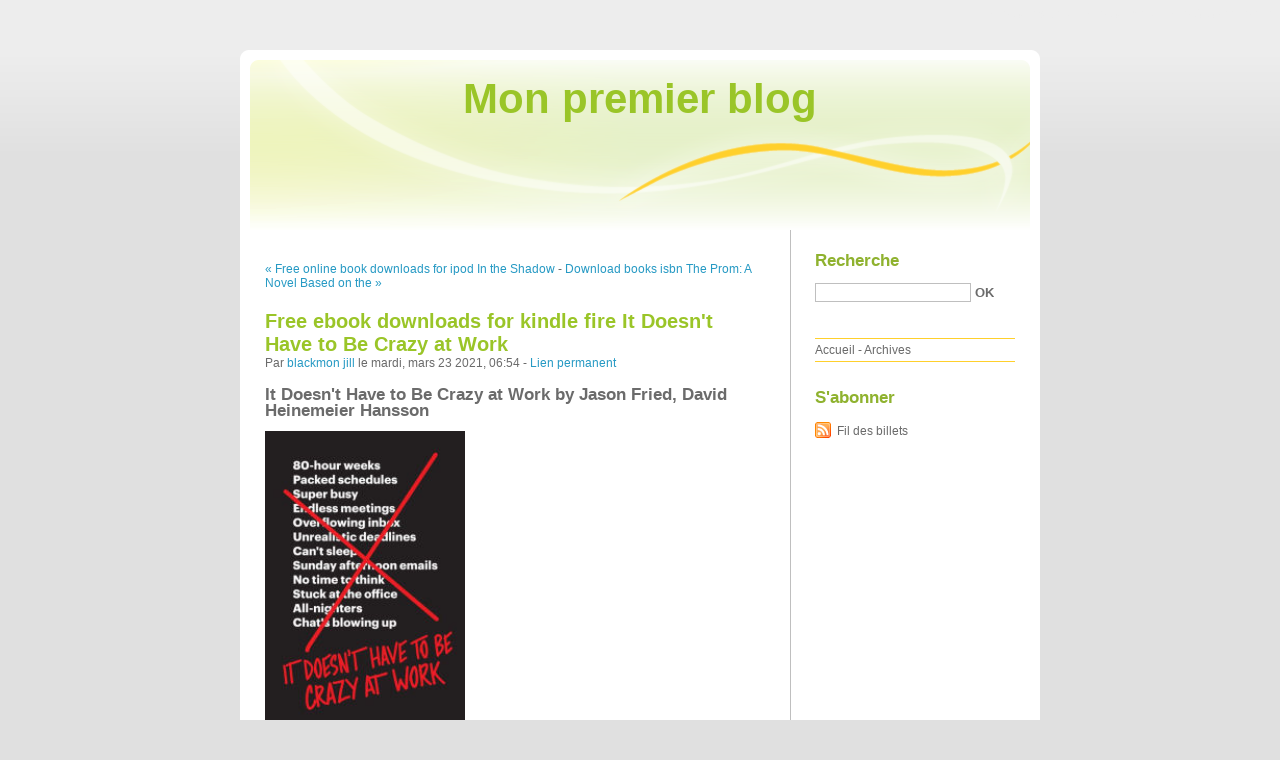

--- FILE ---
content_type: text/html; charset=UTF-8
request_url: http://kigakaxo.blog.free.fr/index.php?post/2021/03/23/Free-ebook-downloads-for-kindle-fire-It-Doesn-t-Have-to-Be-Crazy-at-Work
body_size: 10230
content:
<!DOCTYPE html PUBLIC "-//W3C//DTD XHTML 1.0 Strict//EN"
"http://www.w3.org/TR/xhtml1/DTD/xhtml1-strict.dtd">
<html xmlns="http://www.w3.org/1999/xhtml" xml:lang="fr" lang="fr">
<head>
  <meta http-equiv="Content-Type" content="text/html; charset=UTF-8" />
  <meta name="MSSmartTagsPreventParsing" content="TRUE" />
  <meta name="ROBOTS" content="INDEX, FOLLOW" />
  
  <title>Free ebook downloads for kindle fire It Doesn't Have to Be Crazy at Work - Mon premier blog</title>
  <meta name="description" lang="fr" content="It Doesn't Have to Be Crazy at Work by Jason Fried, David Heinemeier Hansson It Doesn't Have to Be Crazy at Work Jason Fried, David Heinemeier Hansson Page: 240 Format: pdf, ePub," />
  <meta name="copyright" content="" />
  <meta name="author" content="blackmon jill" />
  <meta name="date" scheme="W3CDTF" content="2021-03-23T06:54:00+00:00" />
  
  <link rel="schema.dc" href="http://purl.org/dc/elements/1.1/" />
  <meta name="dc.title" content="Free ebook downloads for kindle fire It Doesn't Have to Be Crazy at Work" />
  <meta name="dc.description" lang="fr" content="It Doesn't Have to Be Crazy at Work by Jason Fried, David Heinemeier Hansson It Doesn't Have to Be Crazy at Work Jason Fried, David Heinemeier Hansson Page: 240 Format: pdf, ePub," />
  <meta name="dc.creator" content="blackmon jill" />
  <meta name="dc.language" content="fr" />
  <meta name="dc.publisher" content="" />
  <meta name="dc.rights" content="" />
  <meta name="dc.date" scheme="W3CDTF" content="2021-03-23T06:54:00+00:00" />
  <meta name="dc.type" content="text" />
  <meta name="dc.format" content="text/html" />
  
  <link rel="top" href="http://kigakaxo.blog.free.fr/index.php?" title="Accueil" />
  <link rel="contents" href="http://kigakaxo.blog.free.fr/index.php?archive" title="Archives" />
  
  <link rel="next" href="http://kigakaxo.blog.free.fr/index.php?post/2021/03/30/Download-books-isbn-The-Prom%3A-A-Novel-Based-on-the-Hit-Broadway-Musical-RTF-DJVU-PDB-by-Saundra-Mitchell%2C-Bob-Martin%2C-Chad-Beguelin%2C-Matthew-Sklar"
  title="Download books isbn The Prom: A Novel Based on the Hit Broadway Musical RTF DJVU PDB by Saundra Mitchell, Bob Martin, Chad Beguelin, Matthew Sklar" />
  
  <link rel="previous" href="http://kigakaxo.blog.free.fr/index.php?post/2021/03/23/Free-online-book-downloads-for-ipod-In-the-Shadow-of-Darkness-by-Nicole-Stilling-9781635556247-in-English"
  title="Free online book downloads for ipod In the Shadow of Darkness by Nicole Stilling 9781635556247 in English" />
  
  <link rel="alternate" type="application/atom+xml" title="Atom 1.0" href="http://kigakaxo.blog.free.fr/index.php?feed/atom" />
  
  <style type="text/css" media="screen">
@import url(/themes/default/style.css);
</style>
<style type="text/css" media="print">
@import url(/themes/default/../default/print.css);
</style>

<script type="text/javascript" src="/themes/default/../default/js/jquery.js"></script>
<script type="text/javascript" src="/themes/default/../default/js/jquery.cookie.js"></script>

<style type="text/css">

</style>
  
  <script type="text/javascript" src="/themes/default/../default/js/post.js"></script>
  <script type="text/javascript">
  //<![CDATA[
  var post_remember_str = 'Se souvenir de moi sur ce blog';
  //]]>
  </script>
</head>

<body class="dc-post">
<div id="page">


<div id="top">
  <h1><span><a href="http://kigakaxo.blog.free.fr/index.php?">Mon premier blog</a></span></h1>

  </div>

<p id="prelude"><a href="#main">Aller au contenu</a> |
<a href="#blognav">Aller au menu</a> |
<a href="#search">Aller à la recherche</a></p>
<div id="wrapper">

<div id="main">
  <div id="content">
  
  <p id="navlinks">
  <a href="http://kigakaxo.blog.free.fr/index.php?post/2021/03/23/Free-online-book-downloads-for-ipod-In-the-Shadow-of-Darkness-by-Nicole-Stilling-9781635556247-in-English"
  title="Free online book downloads for ipod In the Shadow of Darkness by Nicole Stilling 9781635556247 in English" class="prev">&#171; Free online book downloads for ipod In the Shadow</a>
   <span>-</span> <a href="http://kigakaxo.blog.free.fr/index.php?post/2021/03/30/Download-books-isbn-The-Prom%3A-A-Novel-Based-on-the-Hit-Broadway-Musical-RTF-DJVU-PDB-by-Saundra-Mitchell%2C-Bob-Martin%2C-Chad-Beguelin%2C-Matthew-Sklar"
  title="Download books isbn The Prom: A Novel Based on the Hit Broadway Musical RTF DJVU PDB by Saundra Mitchell, Bob Martin, Chad Beguelin, Matthew Sklar" class="next">Download books isbn The Prom: A Novel Based on the &#187;</a>
  </p>
  
  <div id="p12808693" class="post">
    <h2 class="post-title">Free ebook downloads for kindle fire It Doesn't Have to Be Crazy at Work</h2>
    
    <p class="post-info">Par <a href="http://kigakaxo.blog.free.fr/">blackmon jill</a>    le mardi, mars 23 2021, 06:54        - <a href="http://kigakaxo.blog.free.fr/index.php?post/2021/03/23/Free-ebook-downloads-for-kindle-fire-It-Doesn-t-Have-to-Be-Crazy-at-Work">Lien permanent</a>
    </p>
    
    
    
        
    <div class="post-content"><h2>It Doesn't Have to Be Crazy at Work by Jason Fried, David Heinemeier Hansson</h2>
<p><img src="https://prodimage.images-bn.com/pimages/9780062874788.jpg" width="200" alt="Free ebook downloads for kindle fire It Doesn't Have to Be Crazy at Work">
</p>
<br>
<a href="http://get-pdfs.com/download.php?group=book&from=free.fr&id=497394&lnk=MjAyMS0wMy0yMw--" target="_blank"><img alt="Download It Doesn't Have to Be Crazy at Work PDF" src="https://i.imgur.com/WArZ22c.png"></a>
<br>
<p>
                </p>


<p>

<ul>
    <li>It Doesn't Have to Be Crazy at Work</li>
    <li>Jason Fried, David Heinemeier Hansson</li>
    <li>Page: 240</li>
    <li>Format: pdf, ePub, mobi, fb2</li>
        <li>ISBN: 9780062874788</li>
            <li>Publisher: HarperCollins Publishers</li>
    </ul>
</p>
<p><b><a href="http://get-pdfs.com/download.php?group=book&from=free.fr&id=497394&lnk=MjAyMS0wMy0yMw--" target="_blank">Download eBook</a></b></p>
<p><br></p>
<p><br></p>
<p><br></p>
<h3>Free ebook downloads for kindle fire It Doesn't Have to Be Crazy at Work</h3>
<p>
    <h4>Overview</h4>
<p>It Doesn't Have to Be Crazy at Work by Jason Fried, David Heinemeier Hansson In this timely manifesto, the authors of the New York Times bestseller Rework broadly reject the prevailing notion that long hours, aggressive hustle, and "whatever it takes" are required to run a successful business today. In Rework, Jason Fried and David Heinemeier Hansson introduced a new path to working effectively. Now, they build on their message with a bold, iconoclastic strategy for creating the ideal company culture—what they call "the calm company." Their approach directly attack the chaos, anxiety, and stress that plagues millions of workplaces and hampers billions of workers every day. Long hours, an excessive workload, and a lack of sleep have become a badge of honor for modern professionals. But it should be a mark of stupidity, the authors argue. Sadly, this isn’t just a problem for large organizations—individuals, contractors, and solopreneurs are burning themselves out the same way. The answer to better productivity isn’t more hours—it’s less waste and fewer things that induce distraction and persistent stress. It’s time to stop celebrating Crazy, and start celebrating Calm, Fried and Hansson assert. Fried and Hansson have the proof to back up their argument. "Calm" has been the cornerstone of their company’s culture since Basecamp began twenty years ago. Destined to become the management guide for the next generation, It Doesn't Have to Be Crazy at Work is a practical and inspiring distillation of their insights and experiences. It isn’t a book telling you what to do. It’s a book showing you what they’ve done—and how any manager or executive no matter the industry or size of the company, can do it too.</p>
        <br><br>
</p>


<p>
    <strong>Pdf downloads:</strong>
    Livres gratuits en mp3 Oumrazaï par Marie-Christine Chambon 9791094878095 in French <a href='https://ghutozize.webnode.fr/l/livres-gratuits-en-mp3-oumrazai-par-marie-christine-chambon-9791094878095-in-french/'>read book</a>,
    Download books free of cost Destroying Fear: Strategies to Overthrow the Enemy&amp;#039;s Tactics and Walk in Total Freedom 9781493420476 by John Ramirez, Juan Martinez <a href='https://afetungin.webnode.fr/l/download-books-free-of-cost-destroying-fear-strategies-to-overthrow-the-enemys-tactics-and-walk-in-total-freedom-9781493420476-by-john-ramirez-juan-martinez/'>site</a>,
    Ebooks en griego descargar A BEGINNER S GUIDE TO BLOOD CELLS (2ND ED.) (Spanish Edition) PDB CHM PDF <a href='http://wohazalowh.over-blog.com/2021/03/ebooks-en-griego-descargar-a-beginner-s-guide-to.html'>link</a>,
    Descargar gratis ebook uk MITOS Y REALIDADES SOBRE HIPERACTIVIDAD Y DEFICIT DE ATENCION MOBI RTF de JAUME GUINOT ZAMORANO (Literatura española) 9788494062162 <a href='http://wohazalowh.over-blog.com/2021/03/descargar-gratis-ebook-uk-mitos-y-realidades.html'>link</a>,
    
</p></div>

      </div>

  

    
  
    
    
    </div>
</div> <!-- End #main -->

<div id="sidebar">
  <div id="blognav">
    <div id="search"><h2><label for="q">Recherche</label></h2><form action="http://kigakaxo.blog.free.fr/index.php?" method="get"><fieldset><p><input type="text" size="10" maxlength="255" id="q" name="q" value="" /> <input class="submit" type="submit" value="ok" /></p></fieldset></form></div><div id="topnav"><ul><li class="topnav-home"><a href="http://kigakaxo.blog.free.fr/index.php?">Accueil</a><span> - </span></li><li class="topnav-arch"><a href="http://kigakaxo.blog.free.fr/index.php?archive">Archives</a></li></ul></div>  </div> <!-- End #blognav -->
  
  <div id="blogextra">
    <div class="syndicate"><h2>S'abonner</h2><ul><li><a type="application/atom+xml" href="http://kigakaxo.blog.free.fr/index.php?feed/atom" title="Fil Atom des billets de ce blog" class="feed">Fil des billets</a></li></ul></div>  </div> <!-- End #blogextra -->
</div>

</div> <!-- End #wrapper -->

<div id="footer">
  <p>Propulsé par <a href="http://dotclear.org/">Dotclear</a></p>
</div>

</div> <!-- End #page -->
</body>
</html>
